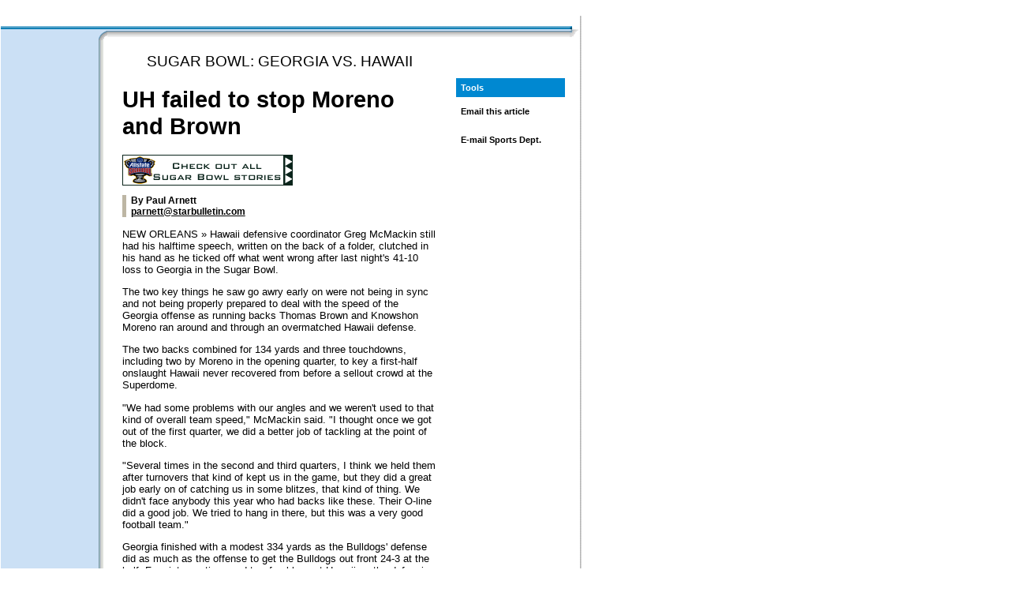

--- FILE ---
content_type: text/html
request_url: https://archives.starbulletin.com/2008/01/02/sports/story05.html
body_size: 3388
content:
<!DOCTYPE html PUBLIC "-//W3C//DTD XHTML 1.0 Transitional//EN"
        "http://www.w3.org/TR/xhtml1/DTD/xhtml1-transitional.dtd">
<html xmlns="http://www.w3.org/1999/xhtml" xml:lang="en" lang="en">
<head>
	<meta http-equiv="content-type" content="text/html; charset=utf-8" />
	<title>starbulletin.com | Sports | /2008/01/02/</title>
	<meta http-equiv="expires" content="0" />

<!-- META TAG SSI -->
<!--#include virtual='/metatag_inside.inc' -->
<!-- POPUNDER -->
<!--#include virtual='/bannerads/popunder.inc'-->
	
	<link rel="stylesheet" href="../global/css/framework.css" charset="utf-8" />
	<link rel="stylesheet" href="../global/css/index_inside.css" charset="utf-8" />
	<link rel="stylesheet" href="../global/css/content_inside.css" charset="utf-8" />
	<link rel="stylesheet" href="../global/css/content_adblock.css" charset="utf-8" />
</head>
<body bgcolor="#FFFFFF"><a name="top"></a>
 

<table width="900" id="frame_global">

<tr align="left" valign="top">
<td colspan="2">
<!-- BEGOF:ADVERTISEMENTS -->
	<div class="adblock">
	<!--#include virtual='/bannerads/sports_top_728.inc' -->
	</div>
<!-- ENDOF:ADVERTISEMENTS -->
</td>
<td>&nbsp;</td>
</tr>

<tr valign="top">
<td width="736" id="frame_edition">
<img src="../global/images/framework/1px.gif" alt="" width="1" height="12" />


	<!--BEGIN CODE FOR MASTHEAD -->
	<!--#include virtual='../content_masthead_inside.html' -->
	<!--END CODE FOR MASTHEAD -->

	
	<table width="100%" cellpadding="0" cellspacing="0" id="qklink">
	<tr><td width="725" class="qkl_blue" colspan="3"><img src="../global/images/framework/div_blue.gif" alt="" /></td><td width="11"><img src="../global/images/framework/div_blueR_corner.gif" alt="" width="11" height="4" /></td></tr>

	<tr><td width="725" id="frame_topnav" colspan="3">
	<!--BEGIN CODE FOR TOPNAV-->
	<!--#include virtual='../content_topnav_inside.html' -->
	<!--END CODE FOR TOPNAV-->
	</td><td width="11" class="shadowTR_middle" valign="top"><img src="../global/images/framework/shadowTR_top.gif" alt="" height="2" width="11" class="shadowTR_top" /></td></tr>
	<tr><td width="124" class="leftnav">




	<!--BEGIN CODE FOR LEFTNAV -->
	<!--#include virtual='../content_leftnav_inside.html' -->
	<!--END CODE FOR LEFTNAV -->

<div><img src="../global/images/framework/1px.gif" width="124" height="1" alt="" /></div>
</td><td width="11"  class="shadowTR_navframe"><img src="../global/images/framework/blue_corner.gif" alt="" width="11" height="12" /></td><td width="590" id="frame_content" class="shadowT_bottom" valign="top">



<table border="0" cellspacing="6" cellpadding="6" width="100%" class="content_block" bgcolor="#FFFFFF">
<tr valign="top"><td> 
<!-- BEGIN MAIN DAILY CONTENT HERE -->
<!-- StoryBlock --><div class="storyblock">





<div class="overline">SUGAR BOWL: GEORGIA VS. HAWAII</div><p>

<h1>UH failed to stop Moreno and Brown</h1>

<a href="https://archives.starbulletin.com/specials/sugarbowl_showdown/" target="_blank"><img src="https://archives.starbulletin.com/images/sugarbowl/sugarbowl-stories.gif" alt="Sugar Bowl Coverage" width="216" height="39" border="0" /></a>

<div class="byline">By Paul Arnett<br />
<a href="mailto:parnett@starbulletin.com?subject=https://archives.starbulletin.com/2008/01/02/">parnett@starbulletin.com</a></div><p>

NEW ORLEANS &#187; Hawaii defensive coordinator Greg McMackin still had his halftime speech, written on the back of a folder, clutched in his hand as he ticked off what went wrong after last night's 41-10 loss to Georgia in the Sugar Bowl.<p>
The two key things he saw go awry early on were not being in sync and not being properly prepared to deal with the speed of the Georgia offense as running backs Thomas Brown and Knowshon Moreno ran around and through an overmatched Hawaii defense.<p>
The two backs combined for 134 yards and three touchdowns, including two by Moreno in the opening quarter, to key a first-half onslaught Hawaii never recovered from before a sellout crowd at the Superdome.<p>
"We had some problems with our angles and we weren't used to that kind of overall team speed," McMackin said. "I thought once we got out of the first quarter, we did a better job of tackling at the point of the block.<p>
"Several times in the second and third quarters, I think we held them after turnovers that kind of kept us in the game, but they did a great job early on of catching us in some blitzes, that kind of thing. We didn't face anybody this year who had backs like these. Their O-line did a good job. We tried to hang in there, but this was a very good football team."<p>
Georgia finished with a modest 334 yards as the Bulldogs' defense did as much as the offense to get the Bulldogs out front 24-3 at the half. Four interceptions and two fumbles put Hawaii on the defensive as Georgia pressured the Warriors from the outset.<p>
Several times the defense held after the mistakes, but the big offensive line, coupled with the power of Moreno running inside and his speed on the edge, were more than the Hawaii front seven could handle.<p>
"I can say their defense never quit, but I don't think they were used to a team like ours," Moreno said. "We were able to strike quickly and Coach (Mark Richt) told us it was important to get out on them early. I thought we did a good job of that."<p>
UH junior linebacker Solomon Elimimian said Georgia didn't do anything Hawaii didn't expect, the Bulldogs just did a good job of executing their game plan. He and safety Jake Patek led the team in tackles with nine each. Elimimian also had one tackle for a loss of minus 3 yards.<p>
"We knew they were going to be a good football team and we knew they were going to try to pound it in there," Elimimian said. "We just weren't in sync early on because we weren't used to that kind of speed and power.<p>
"But once we settled down a little bit, I thought we did a lot better job. There were a couple of times we held them after turnovers that showed we never quit. That goal-line stand (after a 90-yard kickoff return by Ramarcus Brown) at the end was big for us."<p>
McMackin agreed.<p>
"I thought our players did a good job in the second half of hanging in there and making plays," McMackin said. "If we could have gotten off to a better start, I think it would have made a difference. But when you play a team like Georgia, you have to go hard and play well the full 60 minutes. They've got a lot of talent in the SEC.<p>
"But it shouldn't take away from what these guys accomplished this season. This is still a special group."<p>






</div><!-- /StoryBlock -->

<br><br>

<div class="infotext1"><a href="#top">BACK TO TOP</a><br></div>



<div class="infotext1">&copy; Honolulu Star-Bulletin -- <a href="https://archives.starbulletin.com" target="_top">https://archives.starbulletin.com</a><br />
</div>


</td>
<td width="138">


<!-- INDEXINSIDE %%%%% -->

<!-- BEGIN --><!-- NEWSALERT MODULE -->
<!--#include virtual='/breaking/breaking_inc_urgent_2006.php' -->
<!-- END --><!-- NEWSALERT MODULE -->

<!-- BEGIN --><!-- ALLSTORIES MODULE -->
<!--#include virtual='indexa.html' -->
<!-- END --><!-- ALLSTORIES MODULE -->

<div class="block_1px"></div>

<!-- BEGIN --><!-- COLUMNS MODULE -->
<!--#include virtual='../indexci.html' -->
<!-- END --><!-- COLUMNS MODULE -->

<div class="block_1px"></div>
<div class="block_blue">Tools<br /></div>

<div id="indextools">
<div class="tools_block">
<script language="JavaScript">
<!-- Begin
document.write('<A CLASS="contact" HREF=\"mailto:\?subject\=Starbulletin.com reader referral\&body\=Take a look at this article I just found on Starbulletin.com. You can read it at: ' + window.location + '\" onMouseOver="window.status=\'Send e-mail about this article\'; return true" TITLE="Send e-mail about this article">Email this article<\/A>');
//  End -->
</script><br />
<img src="../global/images/framework/1px.gif" height="6px" alt="" /><br />
<!--#include virtual="/print/linkgen2006.inc.php"--><br />
<img src="../global/images/framework/1px.gif" height="6px" alt="" /><br />
<a href="mailto:sports@starbulletin.com?subject=https://archives.starbulletin.com/2008/01/02/sports/">E-mail Sports Dept.</a>
</div>
</div><br />

<!-- INDEXINSIDE %%%%% -->

	
	




<!-- END MAIN DAILY CONTENT HERE -->
</td></tr>
</table> <!-- END of CONTENT BLOCK -->
	


</td><td width="11" bgcolor="#ffffff"><img src="../global/images/framework/shadowTR_bottom.gif" alt="" width="11" height="12" class="shadowTR_bottom" /></td></tr>



	<tr><td colspan="3" id="beige"><img src="../global/images/framework/div-beige-bkg.gif" alt="" /></td><td></td></tr>
	<tr><td colspan="3" id="frame_footer">

	<!--BEGIN CODE FOR FOOTER -->
	<!--#include virtual='../content_footer_inside.html' -->
	<!--END CODE FOR FOOTER -->

	</td><td></td></tr>
	</table>

	
</td>
<td width="4" id="frame_div"><img src="../global/images/framework/1px.gif" alt="" width="4" height="1" /></td>
<td width="160" id="frame_ads">



<!-- BEGOF:ADVERTISEMENTS -->
	<div class="adblock">
	<!--#include virtual='/bannerads/sports_right.inc' -->
	</div>
<!-- ENDOF:ADVERTISEMENTS -->
<img src="../global/images/framework/1px.gif" alt="" width="1" height="9" />




</td>
</tr>



<!--START INLINE FRAME BANNER CODE-->
<tr align="left" valign="top">
<td colspan="2">
<br>

<!-- BEGOF:ADVERTISEMENTS -->
	<div class="adblock">
	<!--#include virtual='/bannerads/ros_btm.inc' -->
	</div>
<!-- ENDOF:ADVERTISEMENTS -->
</td><td>&nbsp;</td>
</tr>
<!--END INLINE FRAME BANNER CODE-->



</table>




<!-- START SSI CODE FOR WEBANALYTICS TAG -->
<!--#include virtual="/bannerads/insightxe/sports/story_xe.inc"-->
<!-- END SSI CODE FOR WEBANALYTICS TAG -->

<!-- INSERT GTM CONTAINER BELOW -->
<!-- Google Tag Manager -->
<script>(function(w,d,s,l,i){w[l]=w[l]||[];w[l].push({'gtm.start':
new Date().getTime(),event:'gtm.js'});var f=d.getElementsByTagName(s)[0],
j=d.createElement(s),dl=l!='dataLayer'?'&l='+l:'';j.async=true;j.src=
'https://www.googletagmanager.com/gtm.js?id='+i+dl;f.parentNode.insertBefore(j,f);
})(window,document,'script','dataLayer','GTM-KRGW5KV');</script>
<!-- End Google Tag Manager -->

<!-- Google Tag Manager (noscript) -->
<noscript><iframe src="https://www.googletagmanager.com/ns.html?id=GTM-KRGW5KV"
height="0" width="0" style="display:none;visibility:hidden"></iframe></noscript>
<!-- End Google Tag Manager (noscript) -->

</body>
</html>